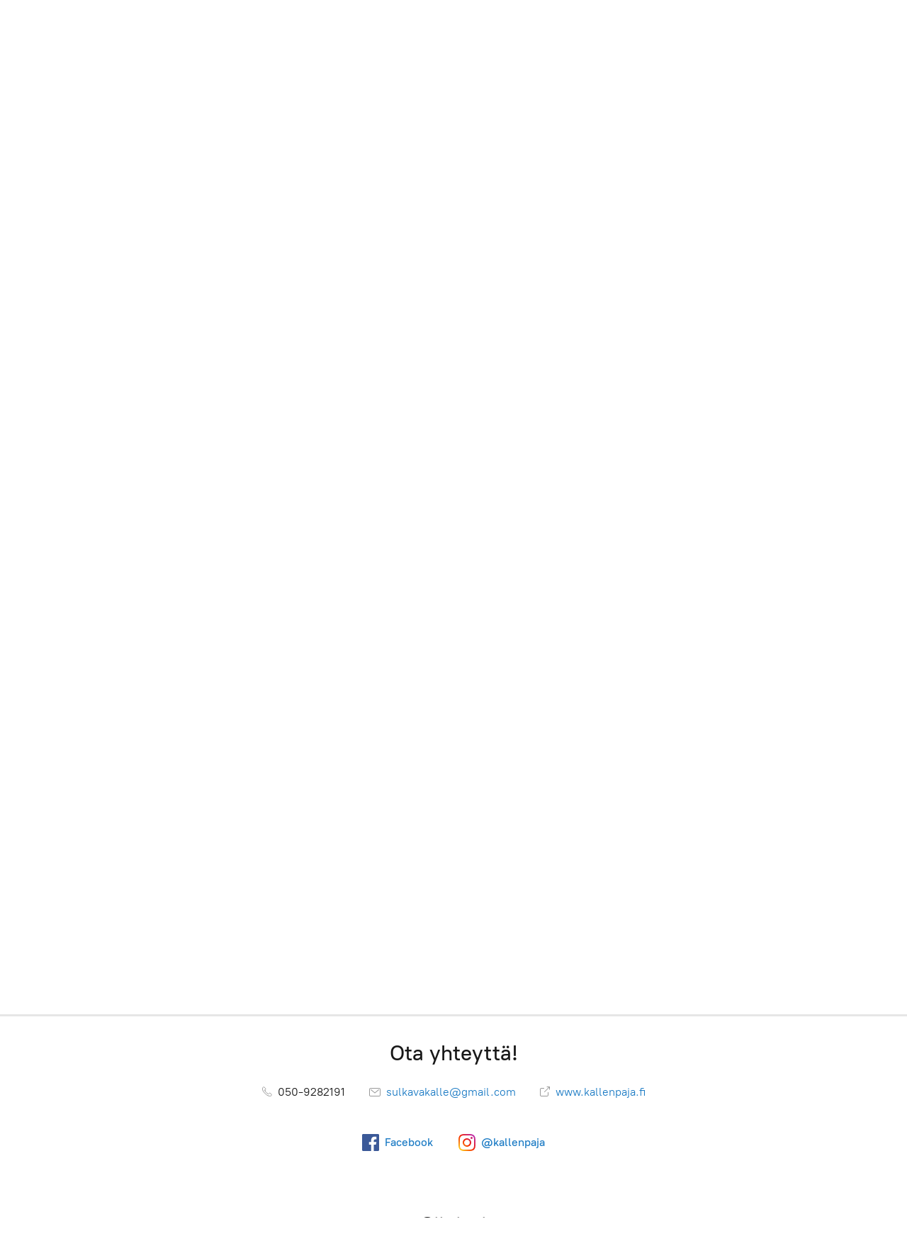

--- FILE ---
content_type: application/javascript;charset=utf-8
request_url: https://app.procart.store/categories.js?ownerid=28917042&jsonp=menu.fill
body_size: 573
content:
menu.fill([{"id":50167474,"name":"Linnunpöntöt","nameForUrl":"Linnunpöntöt","link":"#!/Linnunpöntöt/c/50167474","slug":"linnunpontot","dataLevel":1,"sub":null},{"id":52253017,"name":"Design linnunpöntöt","nameForUrl":"Design linnunpöntöt","link":"#!/Design-linnunpöntöt/c/52253017","slug":"design-linnunpontot","dataLevel":1,"sub":null},{"id":50167476,"name":"Lintujen ruokintalaitteet","nameForUrl":"Lintujen ruokintalaitteet","link":"#!/Lintujen-ruokintalaitteet/c/50167476","slug":"lintujen-ruokintalaitteet","dataLevel":1,"sub":null},{"id":157328554,"name":"Liito-oravan ja oravanpönttö","nameForUrl":"Liito-oravan ja oravanpönttö","link":"#!/Liito-oravan-ja-oravanpönttö/c/157328554","slug":"liito-oravan-ja-oravanpontto","dataLevel":1,"sub":null},{"id":50169386,"name":"Lepakonpönttö ja siilinpesä","nameForUrl":"Lepakonpönttö ja siilinpesä","link":"#!/Lepakonpönttö-ja-siilinpesä/c/50169386","slug":"lepakonpontto-ja-siilinpesa","dataLevel":1,"sub":null},{"id":50171377,"name":"Paju- ja pärekorit","nameForUrl":"Paju- ja pärekorit","link":"#!/Paju-ja-pärekorit/c/50171377","slug":"paju-ja-parekorit","dataLevel":1,"sub":null},{"id":52219214,"name":"lahjakortti","nameForUrl":"lahjakortti","link":"#!/lahjakortti/c/52219214","slug":"lahjakortti","dataLevel":1,"sub":null},{"id":50159515,"name":"Pönttöjen ripustaminen ja huolto","nameForUrl":"Pönttöjen ripustaminen ja huolto","link":"#!/Pönttöjen-ripustaminen-ja-huolto/c/50159515","slug":"ponttojen-ripustaminen-ja-huolto","dataLevel":1,"sub":null},{"id":106580450,"name":"Toimitus- ja maksutiedot","nameForUrl":"Toimitus- ja maksutiedot","link":"#!/Toimitus-ja-maksutiedot/c/106580450","slug":"toimitus-ja-maksutiedot","dataLevel":1,"sub":null},{"id":139979558,"name":"Galleria","nameForUrl":"Galleria","link":"#!/Galleria/c/139979558","slug":"galleria","dataLevel":1,"sub":null}]);
